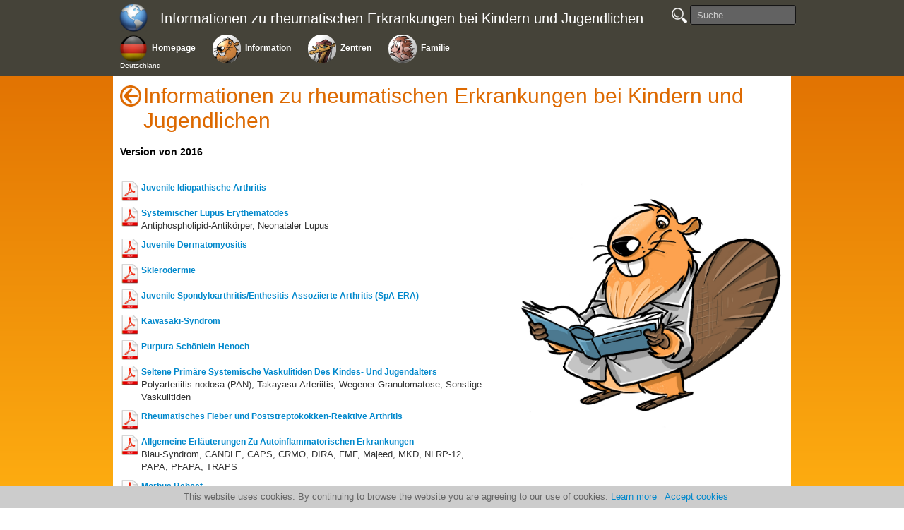

--- FILE ---
content_type: text/html; charset=UTF-8
request_url: https://www.printo.it/pediatric-rheumatology/DE/info/UA
body_size: 25493
content:

<!DOCTYPE html>
<html lang="en" >
<head>
<meta http-equiv="Content-Type" content="text/html; charset=utf-8">
    <title>Informationen zu rheumatischen Erkrankungen bei Kindern und Jugendlichen</title>
    <meta charset="UTF-8">
    <meta http-equiv="X-UA-Compatible" content="IE=edge" />
    <meta name="description" content="Diese Website ist das Ergebnis einer Zusammenarbeit zwischen der Organisation für internationale Studien in der Kinder- und Jugendrheumatolog..." />
    <meta name="keywords" content="Juvenile Idiopathische Arthritis, Systemischer Lupus Erythematodes, Juvenile Dermatomyositis, Sklerodermie, Juvenile Spondyloarthritis/Enthesitis-Assoziierte Arthritis (SpA-ERA), Kawasaki-Syndrom, Purpura Schönlein-Henoch, Seltene Primäre Systemische Vaskulitiden Des Kindes- Und Jugendalters, Rheumatisches Fieber und Poststreptokokken-Reaktive Arthritis, Allgemeine Erläuterungen Zu Autoinflammatorischen Erkrankungen, Morbus Behçet, Lyme-Arthritis, Schmerzsyndrome des Bewegungssystems, Medikamentöse Therapien, Blau-Syndrom / Juvenile Sarkoidose, Cryopyrin-Assoziierte Periodische Syndrome (CAPS), Chronische nicht-bakterielle osteomyelitis/osteitis (oder CRMO), Defizienz des Interleukin 1-Rezeptor-Antagonisten (DIRA), Familiäres Mittelmeerfieber, Mevalonatkinase-defizienz (MKD) (oder Hyper-IgD-Syndrom), NRLP12-Assoziiertes Periodisches Fieber, PAPA-Syndrom, Periodisches Fieber mit Aphthöser Stomatitis, Pharyngitis und Adenitis (PFAPA), Tumornekrosefaktor-Rezeptor-Assoziiertes Periodisches Syndrom (TRAPS) oder Familiäres Hibernisches Fieber, " />
    <meta name="viewport" content="width=device-width, initial-scale=1.0">
    
    <!--
    <META HTTP-EQUIV="CACHE-CONTROL" CONTENT="PUBLIC">
    <META HTTP-EQUIV="EXPIRES" CONTENT="Mon, 22 Jul 2020 11:12:01 GMT">
    -->
    
	<link rel="icon" href="/pediatric-rheumatology/img/iconprinto.ico" type="image/x-icon">

    <link href="/pediatric-rheumatology/css/boot.css" rel="stylesheet" >
    <link href="/pediatric-rheumatology/css/boot-response.css" rel="stylesheet">
    <link href="/pediatric-rheumatology/css/printo.css" rel="stylesheet">
    <link href="/pediatric-rheumatology/css/menu.css" rel="stylesheet">

    
	<script src="/pediatric-rheumatology/js/jquery-1.11.1.min.js"></script>
	<script src="/pediatric-rheumatology/js/jquery-ui.min.js"></script>
    <script>
	$(function() {
		$("#button-menu").click(function() {
			$("#effect-menu").toggle("blind", {}, 500 );
		});
	});
	function topmenu_resize() {
		var new_height = $("#top-menu").height();
		//document.getElementById("menu-height").innerHTML = new_height;
		//if (new_height <=120)
		document.getElementsByTagName("body")[0].style.marginTop = new_height + "px"
	}
	window.addEventListener("resize", topmenu_resize);
	window.addEventListener("load", topmenu_resize);
	</script>
			<script type="text/javascript" src="//s7.addthis.com/js/300/addthis_widget.js#pubid=ra-540822aa002a764b"></script>   
		
    <!-- HTML5 shim, for IE6-8 support of HTML5 elements -->
    <!--[if lt IE 9]>
		<link rel="stylesheet" type="text/css" media="all" href="/pediatric-rheumatology/css/printo-ie.css"/>
    	<script src="http://html5shim.googlecode.com/svn/trunk/html5.js"></script>
    <![endif]-->

    <!-- fav and touch icons -->
    <!-- 
      <link rel="shortcut icon" href="ico/favicon.ico">
      <link rel="apple-touch-icon-precomposed" sizes="144x144" href="ico/apple-touch-icon-144-precomposed.png">
      <link rel="apple-touch-icon-precomposed" sizes="114x114" href="ico/apple-touch-icon-114-precomposed.png">
      <link rel="apple-touch-icon-precomposed" sizes="72x72" href="ico/apple-touch-icon-72-precomposed.png">
      <link rel="apple-touch-icon-precomposed" href="ico/apple-touch-icon-57-precomposed.png"> 
    -->
</head>

<body>

	

<div id="top-menu" class="navbar navbar-fixed-top">
    <div class="navbar-inner">
		<div class="container">
    	<table>
                    	<tr valign="top">
                <td class="clear-width100">
					<table ><tr><td valign="top" class="td-menu-world"><a class="brand" href="/pediatric-rheumatology/home" onmouseover="this.className='brand  brandover';" onmouseout="this.className='brand ';" ><img id="img-world" src="/pediatric-rheumatology/img/Countries/world.png" /></a></td><td><a class="brand" href="/pediatric-rheumatology/home" onmouseover="this.className='brand  brandover';" onmouseout="this.className='brand ';" >Informationen zu rheumatischen Erkrankungen bei Kindern und Jugendlichen</a></td></tr></table>                </td>
                <td nowrap="nowrap">
                    <a id="button-menu" class="btn btn-navbar">
                        <span class="icon-bar"></span>
                        <span class="icon-bar"></span>
                        <span class="icon-bar"></span>
                    </a>
                    <form id="search-box" class="navbar-search pull-right" name="form_search" action="/pediatric-rheumatology/DE/search" method="post">
                        <a href="javascript:document.form_search.submit()">
                        	<img id="search-img" onmouseover="this.src='/pediatric-rheumatology/img/lens-over.png'" onmouseout="this.src='/pediatric-rheumatology/img/lens.png'" src="/pediatric-rheumatology/img/lens.png" />
                        </a>
                        <input id="search_name" name="search_name" type="text" class="search-query" placeholder="Suche">
                    </form>
                </td>
            </tr>
            <tr>
                <td colspan="2"> <!--  style="border:1px solid #FFF" -->
                <div class="nav-collapse">
                    <ul class="main-menu">
                    <li style="">
		<table class="table-menu">
			<tr>
				<td class="td-menu-img" style="">
				<a class="title-quest" href="/pediatric-rheumatology/DE/intro/UA">
					<img class="img-menu" src="/pediatric-rheumatology/img/Countries/DE.png" />
				</a>
				</td>
				<td class="td-menu-text">
				<a class="title-quest" href="/pediatric-rheumatology/DE/intro/UA">
					<div class="div-menu-text1 menu-text">Homepage</div>
				</a>
				</td>
			</tr><tr>
					<td class="td-menu-text" colspan="2">
					<a class="title-quest" href="/pediatric-rheumatology/DE/intro/UA">
						<div class="div-menu-text1 menu-text" style="margin-top: -1px; margin-left: 3px;  margin-right: 3px; font-size: 10px; font-weight: normal;">Deutschland</div>
					</a>
					</td>
				</tr></table>
	</li><li style="">
		<table class="table-menu">
			<tr>
				<td class="td-menu-img" style="">
				<a class="title-quest" href="/pediatric-rheumatology/DE/info/UA">
					<img class="img-menu" src="/pediatric-rheumatology/img/img_round4_castoro.png" />
				</a>
				</td>
				<td class="td-menu-text">
				<a class="title-quest" href="/pediatric-rheumatology/DE/info/UA">
					<div class="div-menu-text1 menu-text">Information</div>
				</a>
				</td>
			</tr></table>
	</li><li style="">
		<table class="table-menu">
			<tr>
				<td class="td-menu-img" style="">
				<a class="title-quest" href="/pediatric-rheumatology/DE/center/UA">
					<img class="img-menu" src="/pediatric-rheumatology/img/img_round4_giraffa.png" />
				</a>
				</td>
				<td class="td-menu-text">
				<a class="title-quest" href="/pediatric-rheumatology/DE/center/UA">
					<div class="div-menu-text1 menu-text">Zentren</div>
				</a>
				</td>
			</tr></table>
	</li><li style="">
		<table class="table-menu">
			<tr>
				<td class="td-menu-img" style="">
				<a class="title-quest" href="/pediatric-rheumatology/DE/family/UA">
					<img class="img-menu" src="/pediatric-rheumatology/img/img_round4_riccio.png" />
				</a>
				</td>
				<td class="td-menu-text">
				<a class="title-quest" href="/pediatric-rheumatology/DE/family/UA">
					<div class="div-menu-text1 menu-text">Familie</div>
				</a>
				</td>
			</tr></table>
	</li>                    </ul>
                </div>
                <div id="effect-menu">
                    <ul class="main-menu">
                    <li style="list-style: outside none none;">
		<table class="table-menu">
			<tr>
				<td class="td-menu-img" style="padding-right: 4px; padding-top: 4px;">
				<a class="" href="/pediatric-rheumatology/DE/intro/UA">
					<img class="img-menu" src="/pediatric-rheumatology/img/Countries/DE.png" />
				</a>
				</td>
				<td class="td-menu-text">
				<a class="" href="/pediatric-rheumatology/DE/intro/UA">
					<div class="div-menu-text2 menu-text">Homepage</div>
				</a>
				</td>
			</tr><tr>
					<td class="td-menu-text" colspan="2">
					<a class="" href="/pediatric-rheumatology/DE/intro/UA">
						<div class="div-menu-text2 menu-text" style="margin-top: -1px; margin-left: 3px;  margin-right: 3px; font-size: 10px; font-weight: normal;">Deutschland</div>
					</a>
					</td>
				</tr></table>
	</li><li style="list-style: outside none none;">
		<table class="table-menu">
			<tr>
				<td class="td-menu-img" style="padding-right: 4px; padding-top: 4px;">
				<a class="" href="/pediatric-rheumatology/DE/info/UA">
					<img class="img-menu" src="/pediatric-rheumatology/img/img_round4_castoro.png" />
				</a>
				</td>
				<td class="td-menu-text">
				<a class="" href="/pediatric-rheumatology/DE/info/UA">
					<div class="div-menu-text2 menu-text">Information</div>
				</a>
				</td>
			</tr></table>
	</li><li style="list-style: outside none none;">
		<table class="table-menu">
			<tr>
				<td class="td-menu-img" style="padding-right: 4px; padding-top: 4px;">
				<a class="" href="/pediatric-rheumatology/DE/center/UA">
					<img class="img-menu" src="/pediatric-rheumatology/img/img_round4_giraffa.png" />
				</a>
				</td>
				<td class="td-menu-text">
				<a class="" href="/pediatric-rheumatology/DE/center/UA">
					<div class="div-menu-text2 menu-text">Zentren</div>
				</a>
				</td>
			</tr></table>
	</li><li style="list-style: outside none none;">
		<table class="table-menu">
			<tr>
				<td class="td-menu-img" style="padding-right: 4px; padding-top: 4px;">
				<a class="" href="/pediatric-rheumatology/DE/family/UA">
					<img class="img-menu" src="/pediatric-rheumatology/img/img_round4_riccio.png" />
				</a>
				</td>
				<td class="td-menu-text">
				<a class="" href="/pediatric-rheumatology/DE/family/UA">
					<div class="div-menu-text2 menu-text">Familie</div>
				</a>
				</td>
			</tr></table>
	</li>                    </ul>
                    <form id="form-search" name="form_search_mini" class="navbar-search"  action="/pediatric-rheumatology/DE/search" method="post">
                    	<a href="javascript:document.form_search_mini.submit()" style="margin-left: 15px;">
                        	<img id="search-img" onmouseover="this.src='/pediatric-rheumatology/img/lens-over.png'" onmouseout="this.src='/pediatric-rheumatology/img/lens.png'" src="/pediatric-rheumatology/img/lens.png" />
                        </a>
                        <input id="search_name" name="search_name" type="text" class="search-query" placeholder="Suche">
                    </form>
                </div>
                </td>
            </tr>
			                
        </table>
		</div>
	</div>
</div>
	<script type="text/javascript" src="//s7.addthis.com/js/300/addthis_widget.js#pubid=ra-540822aa002a764b"></script>

    <div class="container">
    
		<a class='back-action' href='javascript:window.history.back();'><img style='margin-top: -14px; margin-right: 8px;' src='/pediatric-rheumatology/img/back.png' /></a><h1 class="page-title">Informationen zu rheumatischen Erkrankungen bei Kindern und Jugendlichen</h1><br /><div class="doc_date">Version von 2016</div><br style="clear:both;" /><div class="item active lateral-drawing"><img src="https://www.printo.it/pediatric-rheumatology/img/img_castoro.jpg"></div><div class="lateral-list60"><table style='padding: 10px 0; width:100%;'><tr style='vertical-align: top;' valign='top'><td style='width: 30px;'><a href='https://www.printo.it/pediatric-rheumatology/DE/info/pdf/2/Juvenile-Idiopathische-Arthritis'><img style='margin-right: 2px;' align='left' src='https://www.printo.it/pediatric-rheumatology/img/pdf_small.png' width='28px' height='28px'></a><br /><br /></td><td style=''><a class='title-quest' href='https://www.printo.it/pediatric-rheumatology/DE/info/2/Juvenile-Idiopathische-Arthritis'>Juvenile Idiopathische Arthritis</a><br /><br /></td></tr><tr style='vertical-align: top;' valign='top'><td style='width: 30px;'><a href='https://www.printo.it/pediatric-rheumatology/DE/info/pdf/3/Systemischer-Lupus-Erythematodes'><img style='margin-right: 2px;' align='left' src='https://www.printo.it/pediatric-rheumatology/img/pdf_small.png' width='28px' height='28px'></a><br /><br /></td><td style=''><a class='title-quest' href='https://www.printo.it/pediatric-rheumatology/DE/info/3/Systemischer-Lupus-Erythematodes'>Systemischer Lupus Erythematodes</a><p>Antiphospholipid-Antikörper, Neonataler Lupus</p></td></tr><tr style='vertical-align: top;' valign='top'><td style='width: 30px;'><a href='https://www.printo.it/pediatric-rheumatology/DE/info/pdf/4/Juvenile-Dermatomyositis'><img style='margin-right: 2px;' align='left' src='https://www.printo.it/pediatric-rheumatology/img/pdf_small.png' width='28px' height='28px'></a><br /><br /></td><td style=''><a class='title-quest' href='https://www.printo.it/pediatric-rheumatology/DE/info/4/Juvenile-Dermatomyositis'>Juvenile Dermatomyositis</a><br /><br /></td></tr><tr style='vertical-align: top;' valign='top'><td style='width: 30px;'><a href='https://www.printo.it/pediatric-rheumatology/DE/info/pdf/5/Sklerodermie'><img style='margin-right: 2px;' align='left' src='https://www.printo.it/pediatric-rheumatology/img/pdf_small.png' width='28px' height='28px'></a><br /><br /></td><td style=''><a class='title-quest' href='https://www.printo.it/pediatric-rheumatology/DE/info/5/Sklerodermie'>Sklerodermie</a><br /><br /></td></tr><tr style='vertical-align: top;' valign='top'><td style='width: 30px;'><a href='https://www.printo.it/pediatric-rheumatology/DE/info/pdf/6/Juvenile-Spondyloarthritis-Enthesitis-Assoziierte-Arthritis-(SpA-ERA)'><img style='margin-right: 2px;' align='left' src='https://www.printo.it/pediatric-rheumatology/img/pdf_small.png' width='28px' height='28px'></a><br /><br /></td><td style=''><a class='title-quest' href='https://www.printo.it/pediatric-rheumatology/DE/info/6/Juvenile-Spondyloarthritis-Enthesitis-Assoziierte-Arthritis-(SpA-ERA)'>Juvenile Spondyloarthritis/Enthesitis-Assoziierte Arthritis (SpA-ERA)</a><br /><br /></td></tr><tr style='vertical-align: top;' valign='top'><td style='width: 30px;'><a href='https://www.printo.it/pediatric-rheumatology/DE/info/pdf/7/Kawasaki-Syndrom'><img style='margin-right: 2px;' align='left' src='https://www.printo.it/pediatric-rheumatology/img/pdf_small.png' width='28px' height='28px'></a><br /><br /></td><td style=''><a class='title-quest' href='https://www.printo.it/pediatric-rheumatology/DE/info/7/Kawasaki-Syndrom'>Kawasaki-Syndrom</a><br /><br /></td></tr><tr style='vertical-align: top;' valign='top'><td style='width: 30px;'><a href='https://www.printo.it/pediatric-rheumatology/DE/info/pdf/8/Purpura-Schönlein-Henoch'><img style='margin-right: 2px;' align='left' src='https://www.printo.it/pediatric-rheumatology/img/pdf_small.png' width='28px' height='28px'></a><br /><br /></td><td style=''><a class='title-quest' href='https://www.printo.it/pediatric-rheumatology/DE/info/8/Purpura-Schönlein-Henoch'>Purpura Schönlein-Henoch</a><br /><br /></td></tr><tr style='vertical-align: top;' valign='top'><td style='width: 30px;'><a href='https://www.printo.it/pediatric-rheumatology/DE/info/pdf/9/Seltene-Primäre-Systemische-Vaskulitiden-Des-Kindes--Und-Jugendalters'><img style='margin-right: 2px;' align='left' src='https://www.printo.it/pediatric-rheumatology/img/pdf_small.png' width='28px' height='28px'></a><br /><br /></td><td style=''><a class='title-quest' href='https://www.printo.it/pediatric-rheumatology/DE/info/9/Seltene-Primäre-Systemische-Vaskulitiden-Des-Kindes--Und-Jugendalters'>Seltene Primäre Systemische Vaskulitiden Des Kindes- Und Jugendalters</a><p>Polyarteriitis nodosa (PAN), Takayasu-Arteriitis, Wegener-Granulomatose, Sonstige Vaskulitiden</p></td></tr><tr style='vertical-align: top;' valign='top'><td style='width: 30px;'><a href='https://www.printo.it/pediatric-rheumatology/DE/info/pdf/10/Rheumatisches-Fieber-und-Poststreptokokken-Reaktive-Arthritis'><img style='margin-right: 2px;' align='left' src='https://www.printo.it/pediatric-rheumatology/img/pdf_small.png' width='28px' height='28px'></a><br /><br /></td><td style=''><a class='title-quest' href='https://www.printo.it/pediatric-rheumatology/DE/info/10/Rheumatisches-Fieber-und-Poststreptokokken-Reaktive-Arthritis'>Rheumatisches Fieber und Poststreptokokken-Reaktive Arthritis</a><br /><br /></td></tr><tr style='vertical-align: top;' valign='top'><td style='width: 30px;'><a href='https://www.printo.it/pediatric-rheumatology/DE/info/pdf/11/Allgemeine-Erläuterungen-Zu-Autoinflammatorischen-Erkrankungen'><img style='margin-right: 2px;' align='left' src='https://www.printo.it/pediatric-rheumatology/img/pdf_small.png' width='28px' height='28px'></a><br /><br /></td><td style=''><a class='title-quest' href='https://www.printo.it/pediatric-rheumatology/DE/info/sub/11/Allgemeine-Erläuterungen-Zu-Autoinflammatorischen-Erkrankungen'>Allgemeine Erläuterungen Zu Autoinflammatorischen Erkrankungen</a><p>Blau-Syndrom, CANDLE, CAPS, CRMO, DIRA, FMF, Majeed, MKD, NLRP-12, PAPA, PFAPA, TRAPS</p></td></tr><tr style='vertical-align: top;' valign='top'><td style='width: 30px;'><a href='https://www.printo.it/pediatric-rheumatology/DE/info/pdf/12/Morbus-Behçet'><img style='margin-right: 2px;' align='left' src='https://www.printo.it/pediatric-rheumatology/img/pdf_small.png' width='28px' height='28px'></a><br /><br /></td><td style=''><a class='title-quest' href='https://www.printo.it/pediatric-rheumatology/DE/info/12/Morbus-Behçet'>Morbus Behçet</a><br /><br /></td></tr><tr style='vertical-align: top;' valign='top'><td style='width: 30px;'><a href='https://www.printo.it/pediatric-rheumatology/DE/info/pdf/13/Lyme-Arthritis'><img style='margin-right: 2px;' align='left' src='https://www.printo.it/pediatric-rheumatology/img/pdf_small.png' width='28px' height='28px'></a><br /><br /></td><td style=''><a class='title-quest' href='https://www.printo.it/pediatric-rheumatology/DE/info/13/Lyme-Arthritis'>Lyme-Arthritis</a><br /><br /></td></tr><tr style='vertical-align: top;' valign='top'><td style='width: 30px;'><a href='https://www.printo.it/pediatric-rheumatology/DE/info/pdf/14/Schmerzsyndrome-des-Bewegungssystems'><img style='margin-right: 2px;' align='left' src='https://www.printo.it/pediatric-rheumatology/img/pdf_small.png' width='28px' height='28px'></a><br /><br /></td><td style=''><a class='title-quest' href='https://www.printo.it/pediatric-rheumatology/DE/info/14/Schmerzsyndrome-des-Bewegungssystems'>Schmerzsyndrome des Bewegungssystems</a><p>Fibromyalgie- Syndrom, Komplexes regionales Schmerzsyndrom Typ 1, Erythromelalgie, Wachstumsschmerzen, Gutartiges Hypermobilitätssyndrom, Transiente Synovitis, Patellofemorale Schmerzen - Knieschmerzen, Epiphyseolysis capitis femoris, Osteochondrose, Morbus Perthes, Morbus Osgood-Schlatter, Sever-Krankheit, Morbus Köhler-Freiberg, Scheuermann-Krankheit</p></td></tr><tr style='vertical-align: top;' valign='top'><td style='width: 30px;'><a href='https://www.printo.it/pediatric-rheumatology/DE/info/pdf/15/Medikamentöse-Therapien'><img style='margin-right: 2px;' align='left' src='https://www.printo.it/pediatric-rheumatology/img/pdf_small.png' width='28px' height='28px'></a><br /><br /></td><td style=''><a class='title-quest' href='https://www.printo.it/pediatric-rheumatology/DE/info/15/Medikamentöse-Therapien'>Medikamentöse Therapien</a><p>NSAR – Nichtsteroidale Antirheumatika, Cyclosporin A, Intravenöse Immunglobuline, Kortikosteroide, Azathioprin, Cyclophosphamid, Methotrexat, Leflunomid, Hydroxychloroquin, Sulfasalazin, Colchicin, Mycophenolat Mofetil, Biologika, Neue in der Entwicklung befindliche Medikamente</p></td></tr><tr style='vertical-align: top;' valign='top'><td style='width: 30px;'><a href='https://www.printo.it/pediatric-rheumatology/DE/info/pdf/31/PRES-Empfehlungen-in-Zeiten-von-COVID-19'><img style='margin-right: 2px;' align='left' src='https://www.printo.it/pediatric-rheumatology/img/pdf_small.png' width='28px' height='28px'></a><br /><br /></td><td style=''><a class='title-quest' href='https://www.printo.it/pediatric-rheumatology/DE/info/31/PRES-Empfehlungen-in-Zeiten-von-COVID-19'>PRES Empfehlungen in Zeiten von COVID-19</a><p> </p></td></tr><tr style='vertical-align: top;' valign='top'><td style=''></td><td style=''></td></tr></table></div>		<div style="clear:both; height:15px;" >&nbsp;</div>

	<script type="text/javascript" src="//s7.addthis.com/js/300/addthis_widget.js#pubid=ra-540822aa002a764b"></script>
	<div id="divSocial"></div>
	<script type="text/javascript">
	function isMobileDevice() {
		return (typeof window.orientation !== "undefined") || (navigator.userAgent.indexOf('IEMobile') !== -1);
	}; 
	
	document.getElementById("divSocial").innerHTML ='';
	if(isMobileDevice())
	{
		document.getElementById("divSocial").innerHTML ='<div class="addthis_native_toolbox"></div><div style="clear:both; height:15px;" >&nbsp;</div>';
	}
	</script>


</div>




    <div class="container supportedby">Unterstützt von</div>
    
    <div class="container">
    <div class="clear-width100">
    <!--<hr>-->
    <footer>
        <div class="footer">
        <center>
            <span>
                <a href="http://www.printo.it" target="_blank"><img src="/pediatric-rheumatology/img/PRINTO-logo.jpg" alt="PRINTO" width="120" height="90" border="0"></a>
            </span>
            <span>
                <a href="http://www.printo.it/share/" target="_blank"><img src="/pediatric-rheumatology/img/SHARE-logo.jpg" alt="SHARE" width="140" height="68" border="0"></a>
            </span>
            <span>
                <a href="http://ec.europa.eu/chafea/projects/database.html?prjno=20111202" target="_blank"><img src="/pediatric-rheumatology/img/EU-logo.jpg" alt="European Union" width="110" height="90" border="0"></a>
            </span>
            <span>
                <a href="http://www.pres.eu" target="_blank"><img src="/pediatric-rheumatology/img/PRES-logo.jpg" alt="PRES" width="165" height="90" border="0"></a>
            </span>
            <br />
            Copyright<br />
            <a target="_blank" href="http://www.gaslini.org">IRCCS Istituto G. Gaslini</a>, <a target="_blank" href="http://www.unige.it">Universit&#224; di Genova</a><br />
            Reumatologia e Malattie Autoinfiammatorie, EULAR Centre of Excellence in Rheumatology 2008-2028<br />
            Via Gaslini 5, 16147 Genova, Italy<br />
            <table>
            <tr>
                <td>
                <img src="/pediatric-rheumatology/img/detail_web.png" /> <a target="_blank" href="http://www.printo.it">www.printo.it</a> &nbsp;&nbsp;&nbsp;&nbsp;&nbsp;&nbsp;
                </td>
                <td>
                <img src="/pediatric-rheumatology/img/detail_web.png" /> <a target="_blank" href="http://www.printo.it/pediatric-rheumatology">Website for families</a>
                </td>
            </tr>
            <tr>
                <td>
                <img src="/pediatric-rheumatology/img/detail_phone.png" /> 0039-010382854 &nbsp;&nbsp;&nbsp;&nbsp;&nbsp;&nbsp;
                </td>
                <td>
                <img src="/pediatric-rheumatology/img/detail_phone.png" /> 0039-010393425
                </td>
            </tr>
            <tr>
                <td colspan="2">
                <center><img src="/pediatric-rheumatology/img/detail_fax.png" /> 0039-010393324</center>
                </td>
            </tr>
            </table>
            <form style="display:inline;" id="form_830" name="form_830" action="/pediatric-rheumatology/DE/email" method="post"><input id="type_value" name="type_value" type="hidden" value="3"><input id="crypto_value" name="crypto_value" type="hidden" value="8gN5YypJjT9lmruVx=2BTiuVA2SStya3Rra3Y4UW95VC9DTllCaVE9PQ=3D=3D"><input id="is_center" name="is_center" type="hidden" value="1"><img src="/pediatric-rheumatology/img/detail_email.png" /> <input type="submit" class="buttonStyle" value="PRINTO" /></form>        </center>
        </div>
    </footer>
 
    </div>
<div id="bottom-right">
</div>
	<div class="cookieBanner">
   	 	This website uses cookies. By continuing to browse the website you are agreeing to our use of cookies.
        <a href="/pediatric-rheumatology//privacy">Learn more</a>&nbsp;&nbsp;
        <a href="/pediatric-rheumatology/accept-cookies">Accept cookies</a>
    </div>
<script>
  (function(i,s,o,g,r,a,m){i['GoogleAnalyticsObject']=r;i[r]=i[r]||function(){
  (i[r].q=i[r].q||[]).push(arguments)},i[r].l=1*new Date();a=s.createElement(o),
  m=s.getElementsByTagName(o)[0];a.async=1;a.src=g;m.parentNode.insertBefore(a,m)
  })(window,document,'script','//www.google-analytics.com/analytics.js','ga');

  ga('create', 'UA-65685650-1', 'auto');
  ga('send', 'pageview');

</script></body>
</html>


